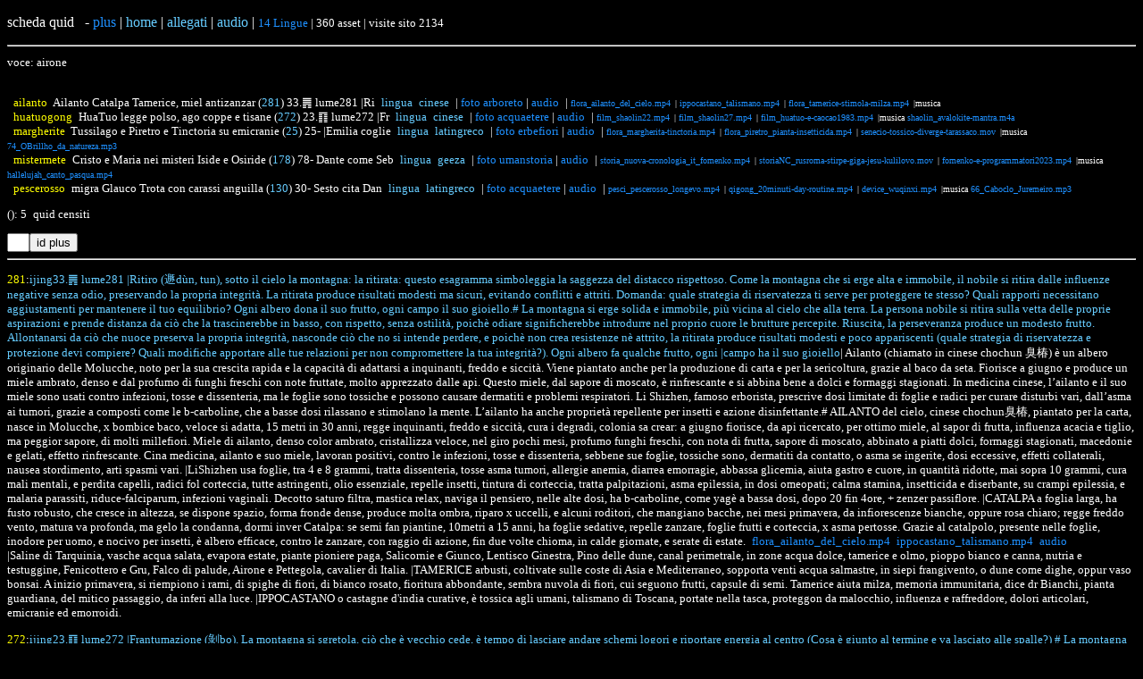

--- FILE ---
content_type: text/html; charset=utf-8
request_url: https://agrobuti.it/quidasset.php?parola=airone
body_size: 34880
content:
<!DOCTYPE html>
<html>
<!--meta content="text/html; charset=UTF-8" http-equiv="content-type"-->

<head><meta http-equiv="Content-Type" content="text/html; charset=euc-kr"><style>
a:link {
  color: DodgerBlue;
  background-color: transparent;
  text-decoration: none;}
a:visited {
  color: green;
  background-color: transparent;
  text-decoration: none;}
a:hover {
  color: DodgerBlue;
  background-color: transparent;
  text-decoration: underline;}
a:active {
  color: DodgerBlue;
  background-color: transparent;
  text-decoration: underline;}
</style></head>

<body style="background-color:black;"><font face='Verdana' style="color:white;">

<p id='top'>scheda quid&ensp; - <a href='#giu'>plus</a> | <a href='../index.html'><font color='#66ccff'>home</font></a> | <a href='../testi.php'><font color='#66ccff'>allegati</font></a> | <a href='../agrobuti-mp3.php'><font color='#66ccff'>audio</font></a> |
<a href='../gruppi.php#lingue'><font size='2'> 14 Lingue</a>  | 360 asset | visite sito 2134<hr>voce: airone<p><font style='color:#ffffff;' size=-1><br>&ensp;<font color=#ffff00>ailanto</font>&ensp;<font color=#ffffff>Ailanto Catalpa Tamerice, miel antizanzar (<a href='quid.php?idcalenda=281'><font color='#66ccff'>281</font></a>) <a href='#281'><font color='#ffffff'>33.䷠ lume281 |Ri</font></a>&ensp;<a href='../gruppi.php#lingue'><font size=-1 color='#66ccff'>lingua&ensp;cinese</font></a>&ensp;| <a href='../foto.php?gruppofoto=arboreto'>foto arboreto</a> | <a target='ab' href='../audio/audios/flora_catalpa-dei-sigari.mp3'>audio</a>&ensp;| <font size=-2><a href='./foto/arboreto/flora_ailanto_del_cielo.mp4'>flora_ailanto_del_cielo.mp4</a>&ensp;| <a href='./foto/arboreto/ippocastano_talismano.mp4'>ippocastano_talismano.mp4</a>&ensp;| <a href='./foto/arboreto/flora_tamerice-stimola-milza.mp4'>flora_tamerice-stimola-milza.mp4</a>&ensp;|musica <a target='ab' href='../audio/'> </a></font></font><br>&ensp;<font color=#ffff00>huatuogong</font>&ensp;<font color=#ffffff>HuaTuo legge polso, ago coppe e tisane (<a href='quid.php?idcalenda=272'><font color='#66ccff'>272</font></a>) <a href='#272'><font color='#ffffff'>23.䷖ lume272 |Fr</font></a>&ensp;<a href='../gruppi.php#lingue'><font size=-1 color='#66ccff'>lingua&ensp;cinese</font></a>&ensp;| <a href='../foto.php?gruppofoto=acquaetere'>foto acquaetere</a> | <a target='ab' href='../audio/audios/libro_agopuntura2_straord_mingmen.m4a'>audio</a>&ensp;| <font size=-2><a href='./foto/acquaetere/film_shaolin22.mp4'>film_shaolin22.mp4</a>&ensp;| <a href='./foto/acquaetere/film_shaolin27.mp4'>film_shaolin27.mp4</a>&ensp;| <a href='./foto/acquaetere/film_huatuo-e-caocao1983.mp4'>film_huatuo-e-caocao1983.mp4</a>&ensp;|musica <a target='ab' href='../audio/shaolin_avalokite-mantra.m4a'> shaolin_avalokite-mantra.m4a</a></font></font><br>&ensp;<font color=#ffff00>margherite</font>&ensp;<font color=#ffffff>Tussilago e Piretro e Tinctoria su emicranie (<a href='quid.php?idcalenda=25'><font color='#66ccff'>25</font></a>) <a href='#25'><font color='#ffffff'>25- |Emilia coglie</font></a>&ensp;<a href='../gruppi.php#lingue'><font size=-1 color='#66ccff'>lingua&ensp;latingreco</font></a>&ensp;| <a href='../foto.php?gruppofoto=erbefiori'>foto erbefiori</a> | <a target='ab' href='../audio/audios/quid_margherite-piretro-capolini.m4a'>audio</a>&ensp;| <font size=-2><a href='./foto/erbefiori/flora_margherita-tinctoria.mp4'>flora_margherita-tinctoria.mp4</a>&ensp;| <a href='./foto/erbefiori/flora_piretro_pianta-insetticida.mp4'>flora_piretro_pianta-insetticida.mp4</a>&ensp;| <a href='./foto/erbefiori/senecio-tossico-diverge-tarassaco.mov'>senecio-tossico-diverge-tarassaco.mov</a>&ensp;|musica <a target='ab' href='../audio/74_OBrillho_da_natureza.mp3'> 74_OBrillho_da_natureza.mp3</a></font></font><br>&ensp;<font color=#ffff00>mistermete</font>&ensp;<font color=#ffffff>Cristo e Maria nei misteri Iside e Osiride (<a href='quid.php?idcalenda=178'><font color='#66ccff'>178</font></a>) <a href='#178'><font color='#ffffff'>78- Dante come Seb</font></a>&ensp;<a href='../gruppi.php#lingue'><font size=-1 color='#66ccff'>lingua&ensp;geeza</font></a>&ensp;| <a href='../foto.php?gruppofoto=umanstoria'>foto umanstoria</a> | <a target='ab' href='../audio/audios/libro_asclepio_ermete-trismegisto.m4a'>audio</a>&ensp;| <font size=-2><a href='./foto/umanstoria/storia_nuova-cronologia_it_fomenko.mp4'>storia_nuova-cronologia_it_fomenko.mp4</a>&ensp;| <a href='./foto/umanstoria/storiaNC_rusroma-stirpe-giga-jesu-kulilovo.mov'>storiaNC_rusroma-stirpe-giga-jesu-kulilovo.mov</a>&ensp;| <a href='./foto/umanstoria/fomenko-e-programmatori2023.mp4'>fomenko-e-programmatori2023.mp4</a>&ensp;|musica <a target='ab' href='../audio/hallelujah_canto_pasqua.mp4'> hallelujah_canto_pasqua.mp4</a></font></font><br>&ensp;<font color=#ffff00>pescerosso</font>&ensp;<font color=#ffffff>migra Glauco Trota con carassi anguilla (<a href='quid.php?idcalenda=130'><font color='#66ccff'>130</font></a>) <a href='#130'><font color='#ffffff'>30- Sesto cita Dan</font></a>&ensp;<a href='../gruppi.php#lingue'><font size=-1 color='#66ccff'>lingua&ensp;latingreco</font></a>&ensp;| <a href='../foto.php?gruppofoto=acquaetere'>foto acquaetere</a> | <a target='ab' href='../audio/audios/libro_camminoanima_simiao.m4a'>audio</a>&ensp;| <font size=-2><a href='./foto/acquaetere/pesci_pescerosso_longevo.mp4'>pesci_pescerosso_longevo.mp4</a>&ensp;| <a href='./foto/acquaetere/qigong_20minuti-day-routine.mp4'>qigong_20minuti-day-routine.mp4</a>&ensp;| <a href='./foto/acquaetere/device_wuqinxi.mp4'>device_wuqinxi.mp4</a>&ensp;|musica <a target='ab' href='../audio/66_Caboclo_Juremeiro.mp3'> 66_Caboclo_Juremeiro.mp3</a></font></font><p>(<b></b>): 5&ensp;quid censiti<form action='tera/note.php' method='post'><input type='text' name='pianta' size='1'><input type='submit' value='id plus'></form></font><hr><p><a name=281 href='quid.php?idcalenda=281'><font color='#ffff00'>281</font></a>:<a href='quid.php?idcalenda=281#esagra'><font color='#66ccff'>ijing33.䷠ lume281 |Ritiro (遯dùn, tun), sotto il cielo la  montagna: la ritirata: questo esagramma simboleggia la saggezza del distacco rispettoso. Come la montagna che si erge alta e immobile, il nobile si ritira dalle influenze negative senza odio, preservando la propria integrità. La ritirata produce risultati modesti ma sicuri, evitando conflitti e attriti. Domanda: quale strategia di riservatezza ti serve per proteggere te stesso? Quali rapporti necessitano aggiustamenti per mantenere il tuo equilibrio? Ogni albero dona il suo frutto, ogni campo il suo gioiello.# La montagna si erge solida e immobile, più vicina al cielo che alla terra. La persona nobile si ritira sulla vetta delle proprie aspirazioni e prende distanza da ciò che la trascinerebbe in basso, con rispetto, senza ostilità, poichè odiare significherebbe introdurre nel proprio cuore le brutture percepite. Riuscita, la perseveranza produce un modesto frutto. Allontanarsi da ciò che nuoce preserva la propria integrità, nasconde ciò che no si intende perdere, e poichè non crea resistenze nè attrito, la ritirata produce risultati modesti e poco appariscenti (quale strategia di riservatezza e protezione devi compiere? Quali modifiche apportare alle tue relazioni per non compromettere la tua integrità?).  Ogni albero fa qualche frutto, ogni |campo ha il suo gioiello</font></a>| Ailanto (chiamato in cinese chochun 臭椿) è un albero originario delle Molucche, noto per la sua crescita rapida e la capacità di adattarsi a inquinanti, freddo e siccità. Viene piantato anche per la produzione di carta e per la sericoltura, grazie al baco da seta. Fiorisce a giugno e produce un miele ambrato, denso e dal profumo di funghi freschi con note fruttate, molto apprezzato dalle api. Questo miele, dal sapore di moscato, è rinfrescante e si abbina bene a dolci e formaggi stagionati. In medicina cinese, l’ailanto e il suo miele sono usati contro infezioni, tosse e dissenteria, ma le foglie sono tossiche e possono causare dermatiti e problemi respiratori. Li Shizhen, famoso erborista, prescrive dosi limitate di foglie e radici per curare disturbi vari, dall’asma ai tumori, grazie a composti come le b-carboline, che a basse dosi rilassano e stimolano la mente. L’ailanto ha anche proprietà repellente per insetti e azione disinfettante.# AILANTO del cielo, cinese chochun臭椿, piantato per la carta, nasce in Molucche, x bombice baco, veloce si adatta, 15 metri in 30 anni, regge inquinanti, freddo e siccità, cura i degradi, colonia sa crear: a giugno fiorisce, da api ricercato, per ottimo miele, al sapor di frutta, influenza acacia e tiglio, ma peggior sapore, di molti millefiori. Miele di ailanto, denso color ambrato, cristallizza veloce, nel giro pochi mesi, profumo funghi freschi, con nota di frutta, sapore di moscato, abbinato a piatti dolci, formaggi stagionati, macedonie e gelati, effetto rinfrescante. Cina medicina, ailanto e suo miele, lavoran positivi, contro le infezioni, tosse e dissenteria, sebbene sue foglie, tossiche sono, dermatiti da contatto, o asma se ingerite, dosi eccessive, effetti collaterali, nausea stordimento, arti spasmi vari. |LiShizhen usa foglie, tra 4 e 8 grammi, tratta dissenteria, tosse asma tumori, allergie anemia, diarrea emorragie, abbassa glicemia, aiuta gastro e cuore, in quantità ridotte, mai sopra 10 grammi, cura mali mentali, e perdita capelli, radici fol corteccia, tutte astringenti, olio essenziale, repelle insetti, tintura di corteccia, tratta palpitazioni, asma epilessia, in dosi omeopati; calma stamina, insetticida e diserbante, su crampi epilessia, e malaria parassiti, riduce-falciparum, infezioni vaginali. Decotto saturo filtra, mastica relax, naviga il pensiero, nelle alte dosi, ha b-carboline, come yagè a bassa dosi, dopo 20 fin 4ore, + zenzer passiflore. |CATALPA a foglia larga, ha fusto robusto, che cresce in altezza, se dispone spazio, forma fronde dense, produce molta ombra, riparo x uccelli, e alcuni roditori, che mangiano bacche, nei mesi primavera, da infiorescenze bianche, oppure rosa chiaro; regge freddo vento, matura va profonda, ma gelo la condanna, dormi inver Catalpa: se semi fan piantine, 10metri a 15 anni, ha foglie sedative, repelle zanzare, foglie frutti e corteccia, x asma pertosse. Grazie al catalpolo, presente nelle foglie, inodore per uomo, e nocivo per insetti, è albero efficace, contro le zanzare, con raggio di azione, fin due volte chioma, in calde giornate, e serate di estate.&ensp;<a href='./foto/arboreto/flora_ailanto_del_cielo.mp4'>flora_ailanto_del_cielo.mp4</a>&ensp;<a href='./foto/arboreto/ippocastano_talismano.mp4'>ippocastano_talismano.mp4</a>&ensp;<a target='ab' href='../audio/'>audio</a><br id=quidf281>|Saline di Tarquinia, vasche acqua salata, evapora estate, piante pioniere paga, Salicornie e Giunco, Lentisco Ginestra, Pino delle dune, canal perimetrale, in zone acqua dolce, tamerice e olmo, pioppo bianco e canna, nutria e testuggine, Fenicottero e Gru, Falco di palude, Airone e Pettegola, cavalier di Italia. |TAMERICE arbusti, coltivate sulle coste di Asia e Mediterraneo, sopporta venti acqua salmastre, in siepi frangivento, o dune come dighe, oppur vaso bonsai. A inizio primavera, si riempiono i rami, di spighe di fiori, di bianco rosato, fioritura abbondante, sembra nuvola di fiori, cui seguono frutti, capsule di semi. Tamerice aiuta milza, memoria immunitaria, dice dr Bianchi, pianta guardiana, del mitico passaggio, da inferi alla luce. |IPPOCASTANO o castagne d'india curative, è tossica agli umani, talismano di Toscana, portate nella tasca, proteggon da malocchio, influenza e raffreddore, dolori articolari, emicranie ed emorroidi.<p><a name=272 href='quid.php?idcalenda=272'><font color='#ffff00'>272</font></a>:<a href='quid.php?idcalenda=272#esagra'><font color='#66ccff'>ijing23.䷖ lume272 |Frantumazione (剝bo), La montagna si sgretola, ciò che è vecchio cede, è tempo di lasciare andare schemi logori e riportare energia al centro (Cosa è giunto al termine e va lasciato alle spalle?) # La montagna sopra la terra: l'erosione: sotto le vette generose, sorgono tranquille dimore. La decadenza consuma senza sosta la montagna, trascinando a valle il suolo fertile che permette alla vita di svilupparsi e prosperare. Tutto ciò è grande (potere, traguardi, costruzione del proprio Sè, proprio progetto o identità) è destinato a erodersi lasciando dietro di sè un mondo interiore più ricco e una quieta dimora spirituale.  Necessità di lasciare andare, non è propizio seguire alcuna direzione. Finchè tutto ciò che è vetusto non verrà sostituito da nuove strade, continuerai a riproporre vecchi schemi ; dunque evita di immaginare e pianificare il futuro in questa fase. Riporta l'energia al centro e onora il processo di trasformazione. (Che cosa si è logorato? cosa si muove sotto la superficie? esiste un modo meno doloroso per lasciarsi il passato alle spalle?) è un gran medico chi conosce il suo male.</font></a>| Hua Tuo medico cinese del 500, maestro di pulsologia, agopuntura e fitoterapia, perfezionò tisane e anestesia a base di canapa (ma-fei-san); fu pioniere di qigong terapeutico, elaborando il Wu Qin Xi, ginnastica dei cinque animali (tigre, cervo, orso, scimmia, gru) per armonizzare Qi e sangue. Curò il generale Cao Cao e altri nobili, attraverso la coppettazione che riequilibra qi e sangue, ma preferì libertà alla corte, morendo martire. La sua medicina unisce movimento, respiro e natura.# |Orda pezzata gente, soffre stasi sangue, rigide articolazio, per troppe piogge, così general Yen Fei, alla dinastia Song, tempra corpo soldati, e di monaci shaolin, con 8 movimenti, e lavoro nell'orto; dinastia Qing Manciuria, 644 al potere, contro Ming sud, ribelli generali, rivolte contadine, penetra oppio, portato da inglesi, a rovesciare mondo: 2 guerre contro impero, di China Tartaria, chiude 911, con Cina disfatta, immunità produce, repubblican governo, rinasce medicina, da erbari raccolte: singoli e gruppi, tracciano storia, di peste e varicella, vaiolo e morbillo, invasori stranieri, Qing fanno leggi, 822 tutta Cina, uso agopuntura, e oppio medicina, tassonomia rimedi, fà ogni governo, accademie e ospedali, viaggi e ricerche, tra popoli tribali. |HUA TUO 华佗 rifiuta impiego, ma studia tutte branche, di medicin trovato, miscela canapa e vino, analgesico divino, Ma-fei-san spongia, di chirurgo antico: opera intestino, di Cao Cao gran generale, che soffre emicrania, e capogiri varie, adotta agopuntura, e a corte è trattenuto, a curare cortigiani, prigione di lusso. Chiede 1 licenza, x malattia di moglie, ritorna si rifugia, su Henan montagne, rifiuta tornare, coi messi imperiali, Cao Cao lo rivuole, in drappello soldati: portato a palazzo, gettato in prigione, torturato eppure, rifiuta il lavoro, preferisce taglio testa, dopo sua morte, a 1 figlio di Cao Cao, ritorna male forte. Cao Cao senza conforto, perde suo figlio, vaga in palazzo, gridando disperato, di aver ucciso il solo, capace a curarlo, Hua Tuo ebbe fama, di vincere ogni danno. Hua Tuo estraeva dardi, virote da piaghe, a febbri mal di testa, sudorife e lassativo, su identici sintomi, due erbe diverse, una ad influenza, altra interna febbre. HuaTuo in ostetricia, osserva donna polso, incinta di gemelli, diagnostica 1 morto, la donna con dolori, atroce soffriva, le dà ma-fei-san, agopuntura amica: arresta emorragia, allevia suoi dolori, donna stabilizza, su punti vertebrali. Hua Tuo incentiva cure, usando movimento, ginnastica sviluppa, salute conservare, Qi Gong per curare, e spirito elevare. |WuQinXi 五禽戏 sviluppa, ginnastica rituale, di cinque animali, Tigre 虎hu e Cervo 鹿lu, Orso 熊xiung e Scimmia 猿yuan, poi Cicogna uccello 鸟niao, respira ponte gazze, ad aprir canali. Trae spunto da pitture, rupestri Kalahari, imita animali, e scene di caccia, danza di Giraffa, numtchai di Zutwasi, o wuqinxi Huatuo, surriscalda num, attiva kia chan zen, prepara al Fiore d'Oro. Ge Hong prosegue strada, cura articolazioni, rallenta invecchiamento, Tigre rafforza Qi, di arti superiori, Orso ai, muscoli dorsali, Cervo irrora sangue, a cervello e collo, Scimmia rafforza Qi, di arti inferiori, mentre imitare Gru, rafforza gazza respirazioni. Fuoco imperiale, e Fuoco ministro, primo del Cuore, il ministro par Rene, acqua nutre rene, mentre spegne fuoco, due coppie a governare, flusso Refrigerante, e flusso Tonificante. |COPPETTAZIONE di HuaTuo, posiziona le coppette, su punti mirati, a generare una pressione, che attraverso aspirazione, estrae aria dal corpo, da canali muscoli e ossa, e organi interni, mentre emana calore, a lenir dolori articolari, collega e scollega meridiani, regola caldo e freddo, drena liquidi e sangue, rafforza immunità aiuta qi-sangue a circolare. |Raschiatura della pelle, con giada o corno bue, stimola meridiani, e fan ciircolare sangue, curan dolore muscolare, ipertensione e raffreddore. Hua Tuo disse che QIGONG 气功, non sviluppa malattia, qi con sangue scorre bene, Pang Ming apprende sua lezione, la percepisce con Laqi, coscienza afferra questa essenza, a recuperare armonia, con movimenti del qigong, apertura e chiusura, raccolta e dispersione, fuori e dentro informazione, a mutare disfunzione, in uno stato di salute. |QiGong rafforza bene, tutti i meridiani, come agopuntura, massaggio e tisane, erbe riscaldanti, e refrigeranti blu, trattate nei Bencao. Polmoni-bianco 白 bai, oltre a esercizio, corpo fa leggero, combatte malattie, riscopri appetito con rapa e latte riso. Reni-nero 黑 hei, con soya e funghi mor. Cuore-rosso 赤 chi, vino e pomodori. Fegato-verde aiuta, con cicoria amara. Milza-giallo 黄 huang, con mais e uova. Pang Ming sostiene pratica, a stabilizzare la coscienza, qi abbondante e fluido, cuore sereno e vuoto, il qi segue questo stato, per diventare equilibrato, Zhi è saggezza e volontà, Neng è abilità nel mondo, e in relazioni sociali, così scambia suo qi interno, con quello esterno di natura, in ciclo continuo. Qi indica molte cose, secondo contesto cui è inserito, qi cosmico è coscienza, altro si libera da terra, la pervade col suo Shen, poi sta nel corpo umano, vien dal Jing originario: qi del grano è detto cibo, qi di aria si respira, nutritivo o protettivo, ancestrale e altro ancora, Dantian luogo è batteria, campo del cinabro mercurio, liquido usata a serbare, elettricità senza fili, Shen Qi e Jing i tre tesori, del Chitai e di Tartaria, jing è il qi più denso, Qi è il più rarefatto, Shen è il più sottile, e corrisponde alla coscienza. Parmenide e Lao Zhi, maestri di qigong, sostenevano essenza, priva di forma e aspetto, impossibile vedere, Etere Dao e Hunyuanqi, dove Hun è reagire/formare, yuanqi è qi primordiale: ogni sostanza è prodotta, da mutazione più sostanze, processo di Hunhua, forma entelechia del seme, ogni cosa ha proprio Hunyuan qi, comprende forma e informazioni, nate Hunyuan primordiale, informe e indivisibile, etere di Aristotele, si trova ovunque ed è fonte, di tutte cose esistenti, dagli astri alle montagne, acqua fauna flora e atomi. Seconda esistenza di Hunyuan qi, è visibile forma fisica,energia e info proprie, condensa qi invisibile, Hunyuan qi umano è superiore, poichè guidato da coscienza, nel cervello è definito, Yiyuanti volontà e intenzione. Hunyuan qi primordiale, si manifesta in tre modi, come forma corpo materiale, in tutte cellule del corpo, organi interni e cervello, il suo centro è Dantian basso; organi interni han loro Hunyuanqi, che si trasforma in ormoni, e influenza la coscienza, suo centro è il palazzo Hunyuan, dietro stomaco incontro. Hunyanqi secondo modo, è coscienza raffinata, Yiyuan cosciente che, circola canali nervosi, esso riflette e ha memoria, capacità ricerca e intenzione, permea e regola tutti i processi, e viene detto coscienza. Zhuang Zi scriveva: uomini antichi sapevano, respirare dai talloni, condurre in alto e basso il soffio, per accedere allo spirito, come vuol |Zhineng Qigong, tra i molti stili e scuole, taoista e confuciana, buddhista e marziale, pitagorica e medica, ogniuna inizia dal Dantien, un palmo sotto ombelico, baricentro movimento, seduti in piedi o sdraiati, osserva tuo respiro, lento profondo dolce, uniforme pranayama: durante inspirazione, addome si solleva, inspira naso espira, osserva con fiducia, tua mente si riflette, nella tua postura, il pesante scende a terra, attraverso pianta piedi, mezzora ogni mattina, appena alzato letto, ruota mani e braccia, avanti o dietro petto. Qigong accresce capacità, a cogliere e condensare, disperdere e dissolvere, i vari livelli di hunyan qi, con 7 movimenti, di apertura e chiusura, materia-etere interazione, che si apre verso esterno, e chiude verso interno; raccolta e dispersione, qi incrementa in densità, a un certo livello si trasforma, in forma fisica materia, poi un movimento dispersione, decresce densità del qi, che a un certo livello, materia evapora in qi sottile; qi esce oppure entra, dalla materia verso esterno, seguendo i movimenti, di apertura e dispersione, quando entra segue i movimenti, di chiusura e raccolta, da esterno verso interno, e quando etere condensa, sua informazione cambia, e giungendo a massa critica, cambia struttura. Apertura-chiusura, è movimento fondamentale, raccolta e dispersione, avvengono al contempo, mentre si apre e si chiude, dispersione in apertura, raccolta in chiusura. Hunyuan qi può penetrare, tutti livelli bassi o alti, la mente umana fa lo stesso, secondo categorie intelletto, maggior densità e volume, reca più forte campo attorno, e sa dissolversi a Hunyuan Dao, senza confini ne tempo, nel potenziale primo campo, di dati e abilità, ordinarie o straordinarie, di una sostanza che si espande, in ogni dato momento. Spazio vuoto è Hunyuan-qi, contiene e permea tutte cose, immagazzina pure i dati, di tutto quanto esiste in esso, tiene propria volontà, iniziativa detta Dao, è una forma di mente, ovvero qi assai sottile, che comanda attività vitali, e le differenza del creato, integra esperienze sensoriali, pensiero e relazione, tra individuo e comunità, famiglia e vita quotidiana. Coscienza è detta Yishi, specchio di dati interni-esterni, è come un grande specchio, che assorbe dati e li elabora, li riflette all'infinito, risiede nel palazzo Shenji, zona ghiandola pineale, e bilancia gli ormonali, in ogni cellula del corpo, viaggia espande la sostanza, che quan diviene Sè, ha presenza istantanea, e in questo stato viaggia, ovunque o in una parte, in tutto il corpo e intorno ad esso, ovunque arriva come un onda.&ensp;<a href='./foto/acquaetere/film_shaolin22.mp4'>film_shaolin22.mp4</a>&ensp;<a href='./foto/acquaetere/film_shaolin27.mp4'>film_shaolin27.mp4</a>&ensp;<a target='ab' href='../audio/'>audio</a><br id=quidf272>Audio agopuntura2_muccioli: concetto di Qi e teoria Zang Fu degli organi e visceri. Qi come radice dell'esistenza umana, capace di condensarsi in materia e manifestarsi in cinque sostanze vitali: Jing (essenza), Shen (spirito), sangue, liquidi organici e  Qi, enfatizzando le cinque azioni fondamentali del Qi: attivazione, riscaldamento, ritenzione, difesa e trasformazione. La trattazione introduce le due fonti del Qi, il Cielo Anteriore (ereditato alla nascita) e il Cielo Posteriore (acquisito tramite respiro e cibo), e analizza il ruolo cruciale del Mingmen (Porta della Vita), il fuoco ministeriale originale che precede tutti gli organi e funge da fulcro per lo Yuan Qi (Qi Originale). Infine l'Audio si sofferma sui Visceri Straordinari (tra cui cervello, midollo, ossa e utero), strutture uniche che accumulano l'essenza vitale (Jing) e sono essenziali per i processi alchemici di trasformazione del Jing in Shen, delineando come tutti questi elementi interagiscano per sostenere la vita e il destino di un individuo. Tecniche qigong: Ba Duan Jin (otto pezzi di broccato), Qi Gong quotidiano, esercizi per regolare i tre dantian e i focolari. Alimentazione e tisane secondo i cinque colori/organi. Uso delle coppette per drenare, raschiature con giada o corni, punti di agopuntura per arrestare emorragie o alleviare dolori. Obiettivo: equilibrio tra Qi, sangue e coscienza.# |Daruma Ba Duan Jin, OTTO PEZZI di |BROCCATO, serie classica qigong, otto figure senza sforzo, ogni giorno 20 minuti, con attiva immaginazione, energia è purificata, condotta a cerebrospinale, per rilassar la mente, e trovar serenità. Cielo sostieni con tue mani, a regolar tre focolari, punta lingua sul palato, come ponte gazze, dritto e fermo occhi socchiusi, |Shen concentra dantien alto, ovvero terzo occhio, mentre qi affluisce in basso, a dantian di ombelico, inspira e alza braccia e piedi, con Laogong rivolto al cielo, senti flusso nelle palme, espira e torna a terra, ripeti cinque o 24, visualizza e ricorda, dantian medio è in mezzo ai seni, VC17 shanzhong, al centro del petto. Dopo pratica costante, diventan tre dantian, pianerottoli del Qi, che sale e scende corpo, i tre chakra sapranno, esser vasi comunicanti, come spola di un telaio, riequilibra il contenuto, dei tre focolari, lungo la linea retta, quando sali a punte piedi, poi scendi e rilassa, contratture della schiena, vedi questo e aiuti il Qi. Mille danari, è altro esercizio, fai respiro in alto, e immagina sequenza, da arpa a semi e frutti, fior germogli e olla, piedi attrezzi a terra, ripeti viceversa. Gambe un poco divaricate, guarda avanti a te, felice rilassato, immagina calamite, sopra palmi mano, 20 centimetri sul petto, espira e allontana, inspira e avvicina, senza mai toccarsi, qi fluisce in canali, coscienza lenta segue, sequenza interiorizza, ascolta tuo respiro, raccoglie chiara mente.<p><a name=25 href='quid.php?idcalenda=25'><font color='#ffff00'>25</font></a>:<a href='quid.php?idcalenda=25#esagra'><font color='#66ccff'>lume025- |Emilia coglie un mazzo di fiori meditando sul mistero della crescita del seme che germoglia da solo (Mc 4): un uomo semina un seme e, senza sapere come, il seme cresce da solo: La crescita spirituale è misteriosa e affidata alla volontà divina, spesso al di là della comprensione umana. Il Regno dei Cieli è come un tesoro nascosto che vale più di tutto, o come una perla preziosa che merita di essere acquistata con ogni sacrificio, e chi lo scopre è pronto a rinunciare a tutto per ottenerlo (Mt 13). Un uomo che vuole costruire una torre deve calcolare il costo in anticipo per evitare di non finirla (Lc 14). Oracolo: preparazione e saggezza sono necessarie per seguire Xristos, non si può intraprendere una via spirituale o un progetto, senza considerare il prezzo che essa comporta. |Peccato confessato è mezzo perdonato</font></a>| Margherita di Parigi, Anthemis tinctoria, cresce in prati secchi, tra sabbia e calcare, sopportando freddi estremi fino a -30°C. Fiorisce giugno-agosto, capolini gialli dorati, foglie sottili e frastagliate; biennale o rara in isole. Usata dai tintori in Europa, India e America, per tingere lane, tappeti e stoffe. In medicina popolare ha proprietà calmanti, antinfiammatorie, diaforetiche, digestive e emostatiche; decotti e infusi curano raffreddori, dermatiti, gastralgia, emorroidi, utero sanguinante, flatulenze, spasmolitico e ferite. Radici e polveri aumentano vigore e virilità. Senecio vulgaris, resistente fino a -50°C, produce centomila semi; tossico per uomo e animali, vulneraria, usata in forma controllata. Senecio cineraria o Cineraria marittima, sempreverde, fiorisce luglio-agosto; foglie cenere e fiori dorati; succo e infusi curano tosse, diarrea, dolori mestruali, punture e ristabiliscono ciclo. Tussilago farfara, con rizoma strisciante e fiori gialli simili a margherite, tradizionalmente cura tosse; foglie squamose riducono sintomi respiratori. Tanaceto vulgare, perenne, profumato, cresce su sentieri e siepi; strofinate foglie respingono pulci e insetti, usato anche in cucina. Tanaceto balsamita, foglie amarognole in insalata, calma emicranie; i fiori secchi sono repellente naturale contro formiche, mosche e parassiti, simile al piretro.# MARGHERITA di Parigi, è |Anthemis-tinctoria, camomilla dei tintori, che ama prati secchi, presso case e strade, sopporta duri freddi, fino -30 come anche il Senecio, cresce pur su sabbia, assieme a ginestre, e altre leguminose; apre sue corolle, da giugno verso il sole, a massimo rigoglio, fragile presunta, rustica resiste, capolino dorato, diverge da margherite, suo disco centrale, fiorisce giugno agosto, frutto quadrilate, matura fine estate. Cresce sui calcarei, in isole è rara, spesso biennale, sale 60 centime, ha foglie sottili, frastagliate in segmenti, con peli a forma nastro, e leggero profumo: sboccia a primavera, giallo brillante, qualche specie bianca, luteolina e apigenina, reca tinta gialla, usata in nord America, India e Turchia, a tingere lane, di tappeti fatti a mano, buftalmo di Abruzzo, la usano a Scanno, tintori di Caserta, estraggono pigmento, capolini macerati, per mezza giornata, poi fatti bollire, almeno per un ora, liquido filtrato, viene immersa lana, celebra ricordo, francobolli Francia. In medicina popolare, ha calmanti proprietà, antinfiammatorie, antimalarica e astringente, diuretica antielmintica, diaforetica e coleretica, schiarisce capelli, olio essenziale creme, da cui nome camomilla, kupavka zafferano, occhio di lupo, e occhio di bue. Decotti raffreddori, e varie dermatite, gastralgia e utero sangue, erba secca infusione, in brodo 2 ore, bevine un cucchiaio, 4 volte a dì; esterna insetticida, controllo emorragia, e in oncologia, bevon succo erbe, a piccole dosi, tre volte al giorno. Fiori per pozioni, diaforeti e stimolanti, essiccati e macerati, a infusi digestione, calmano emicrania, rossori e infiammazioni, di occhi e di pelle: se cura ferite, spasmolitico effetto, clisteri da infusione, usano slavi, contro flatulenze, impacchi a dolo denti. Polvere radice, fanno + virile, contrasta epilessia, in Caucaso e Ucraina, Moldavia e tutta Russia, infuso radice secca, dose 1 cucchiaino, trita e in acqua versa, infonde 3 ore, poi filtra e ber 3 volte, durante giornata. SENECIO vulgaris, tossica per tutti, specie se nel fieno, dose letale per uomo, oppure ovini e bovini, cavalli maiali e galline, varia se cronica o acuta, specie nei cavalli, tra i 300 e 500 g, o 3g in 50 giorni. Nancy madre Lincoln ne morì, per sindrome veno occlusiva, e alcaloidi epatotossici. Pianta resiste a escursioni, pure meno 50 gradi, e produce centomila semi, chi ne mangia sono uccelli, erba di tortora o cardellina, detta solliccio invadente, seminata dal vento, come borsapastore o rosolacci, in campi grano o fragole bosco, oppur tra le ginestre, senecione è vulneraria, forma un ciuffo di capelli, da cui il nome senex, testa anziana vedi. |Senecio-CINERARIA, o Cinerar maritima, Jacobea erba-Giacomo, Airone maggiore, erba sempreverde, fiorisce 25 luglio, e 1 metro cresce; foglie color cenere, fiori gial-dorati, capolini in agosto, usa succo foglie, pianta inter fiorita, prima dei capolini, cura tosse spinta, indigestion diarrea, emorroidi nervosismo, dolori mestruali, ristabilisce ciclo, punture mal-montagna, evitando dosi alte, foglie grasse incise, Piretro somigliante. |TUSSILAGO farfara, fior gialle margherite, rizoma strisciante, profondo ma fragile, lungo 2 metri, steli aerei son bianchi, ha foglie squamose, + rade verso apici: se aspetto cespitoso, colore rossiccio, Tussilago deriva, da uso di pianta, di toglier la tosse, farfarum vuol dire, portator di farina, che sembra ricoprire. |TANACETO vulgare, profumato fior estate, su sentieri e siepi, assolati o mezzombra, perenne spontanea, propaga intorno spazi, strofina contro pulci, pelo cani e gatti. Tanaceto Balsamita, anche perenne, foglie tener verde, per tutto inverno, fogliolina in insalata, appena amarognola, contrasta emicrania, e profuma calma. Tanaceto su scaffali, buono repellente, contro le formiche, mosche e pulci stende, cresce dappertutto, odore suo esibisce, ha immortale fiore, da secco non vizzisce. Tanaceto insetticida, cugina del piretro, metti presso ortaggi, sua polvere di fiore, chiamato Crisantemo, amico insetticida.&ensp;<a href='./foto/erbefiori/flora_margherita-tinctoria.mp4'>flora_margherita-tinctoria.mp4</a>&ensp;<a href='./foto/erbefiori/flora_piretro_pianta-insetticida.mp4'>flora_piretro_pianta-insetticida.mp4</a>&ensp;<a target='ab' href='../audio/'>audio</a><br id=quidf25>||PIRETRO margherita, è crisantemum cinerario, perenne grossa Margherita, con fusto solcato, foglie lobate vellutate, che macerate in vino, calman spasmi intestino. Suo Capolino arancione, petali bianchi superiore, e giallo-purpureo inferiore, spontaneo zon calcaree, coltivato molto in Kenya, è detto Piretro di |Dalmazia, o tanaceto cinerfolium: raccogli |CAPOLINI, in mesi giugno-luglio, avan completa fioritura, fai essiccare in ombra, recan polvere gialloverde, un vermifugo veterinario, in dosi ben prescritte. Suo uso tradizionale, è insetticida eccellente, poichè ha pietrina, tossica ai sangue freddo, vermi cimici e pidocchi, mosche e zanzare, in Italia usato fin 70, quan chemio-industria propose, piretroidi sintetici; sua molecola attiva, su ampio spettro insetti, agisce su nervi insetti, di adulte e larvali, anche zanzara tigre, a mezzo fumigazioni, o macerato con ortica, ma innocua su umani, poichè decade assai veloce, mentre i chemio piretroidi, hanno azione somigliante, ma effetto tossico più lungo, anche su umani ed animali. Senecio e Piretro margherite, hanno simile tossicità, meglio estirparli a mano, senza diserbanti, a evitarne diffusione, nei terreni affienamento.<p><a name=178 href='quid.php?idcalenda=178'><font color='#ffff00'>178</font></a>:<a href='quid.php?idcalenda=178#esagra'><font color='#66ccff'>lume178- Dante come Seba, usa poema a fare un viaggio ultraterreno, specchio del cammino interiore dell'anima smarrita. L'Inferno è un abisso nato dalla caduta di Lucifero, dove i dannati sono puniti secondo colpa e intenzione. Le tre fiere mostrano il dramma umano tra vizi e aspirazioni. La selva oscura è lo smarrimento, ma anche la soglia della rinascita. Beatrice chiama Dante al desiderio autentico, Virgilio è la ragione, Bernardo la mistica visione. Il poema è una mappa del viaggio iniziatico dell'anima, via di salvezza per l'uomo: quando tutto sembra perduto, segui chi accende una luce nel buio. Il desiderio vero è la chiave che riapre la strada. Lo Spirito divino appare e rimprovera Dante di aver scelto sofferenza e infelicità (beni terreni), rinunciando alla missione: sceglier solo il dolore è atteggiamento vittimista che usa dannazione come alibi. Dante si volge al Pentimento, cantato dagli angeli come atto liturgico di redenzione, il suo pianto è catarsi, dove il cuor si scioglie sotto calore e compassione di Iside: allora Amor si drizza al vero bene, fonte di felicità duratura. La sofferenza muta in luce, libera dai traumi mutati in giustizia libertà e sapienza, fondendo natura umana e divina in unica armonia. Il cammino culmina nell'incontro con Sophia, eterna e ineffabile sovrana creatrice. quando-Dio-non-vuole-i-santi-non-possono. |Disumba ande mokoko, adengano mapoma na manze na esuba ea ngambo</font></a>| Davide è un re-sacerdote, combatte la corruzione e scrive inni poetici nel Salterio, libro di Salmi che narrano la sua vita, le sue lotte contro nemici e traditori, e la sua fiducia in Dio per la vittoria: nel Salmo 88, Davide è tradito dai suoi sudditi, ma trova conforto e forza in Dio. Salmi 17 e 101 esprimono la sua fede nel governo giusto e nella protezione divina. Andronico Xristos sfida la corruzione, arresta i nemici, e crea nuove leggi per ristabilire giustizia, tra cui un decreto di portata storica. Il suo impegno lo porta a scontrarsi con i potenti, ma la sua lotta contro le ingiustizie lo fa crescere come leader. I Salmi sono usati a testimoniare la rinascita dei commerci e la giustizia finale, dove Andronico, pur soffrendo per la morte dei suoi familiari coinvolti nella corruzione, lotta per un regno giusto. La sua ascesa al trono è segnata da battaglie e alleanze, e la sua storia è accompagnata da canti che celebrano la sua vittoria. Kolyada è un ciclo di miti che narrano le gesta di Cristo, riflesse in varie leggende di diversi paesi e provincie del grande impero, così egli appare come personaggio chiave in diverse religioni, abitando storie di divinità egizie (Osiride, Iside e Seth), etrusco/tirreniche (Tago e Kolyada), eccetera, divenendo simbolo di rinascita e di speranza. Infine vengono descritti i rituali e le tradizioni religiose più durature, tra cui il culto di Cristo, la sua morte e resurrezione, la connessione tra divinità egizie e cristiane, in un continuo ciclo di morte e rinascita.# Davide è Re Cristo, e combatte corruzione, scrive inni del |SALTERIO, che narrano sua vita, diario libro Salmi, in poetica fattura. Salmo 88 dice: Samuele unge i re, ma i servi del Signore, insultarono il re, Davide è diffamato, da sudditi tradito, lotta col nemico, stanco e scoraggiato, ringrazia suo Dio, aiuto alla lotta, e fede in vittoria. Salmo 17, è governo secolare, in versi e quartine, inni bulgari amati, mentre Salmo 99, incorona re David, grida gioia al mondo, ai figli dell'uomo, ma è salmo più buio, dolore e reclusione, prima di esecuzione, la fame e la morte, separazione pena, di abiti e corte. Salmo 101, Ascolta mia preghiera! a Te viene mio grido, volgi a nuova era, mie ossa e mio cuore, Isacco mi flagella, mi prende vesti e trono, è dura la battaglia, lascio arco di rame, nel cuore mi ritiro. Dice salmo 17, ti amo Signor, forza e rifugio, ci salvi dai nemici, nostro corno suona, annunzia cherubino, ruggito del cielo, colpisci o proteggi, giustizia ora vedo, ho la tua ricompensa, purezza mani cuore, vedo tua clemenza. Narrano i vangeli, miracol pani e pesci, Andronico astiene, da eccessi alimentari, sobrio alle feste, mal stomaco previene, la sera mangia poco, duran convalescenze, digiuna o tazza vino, diluito al tramonto. Quando va al tempio, siede e ascolta genti, è giudice regnante, corte di giustizia, punisce corruzione, mafie e indulgenze, in tempio-tribunale. Detta nuove regole, ai venditor colombe, cambiavalute detti, combatte i complotti, ma ottiene nemici, che lo chiamano gigante, ciclope occhio accecato, avan crocifissione. |Andronico arresta, oppressione di tasse, punisce ministri, che uccidon commerci, contrasta illegal dazi, Libro Salmi testimonia, il Giudizio finale, rinascita commerci, incarichi assegna, con buoni stipendi, a governator locali, ma lotta corruzione, salmo 13 Davide, quan visita provincie, molti ministri sono, insonni e spaventati, se accettano mazzette, acceca disobbedienti, pur nobili coinvolti, parenti suoi di sangue, senza compassione, fà legge anticorrotti, processa pur lo zio, Isakio usurpatore, Macroduca e Dukas, capi suo partito, subiscon legge dura, ma crescono i nemici. Giustizia possente, su affetti personali, soffre loro morte, esempi lui pretende, navi-merci naufragate, fermino saccheggi, governatori ladri, impicca sul molo, aiutare marinai, diviene legge prima, benessere di Stato. Salterio produce, inni musicali, con arpa muta note, arco eco nostalgie, 150 salmi, parlan di vulcani, di tempestoso mare, e battaglie navali, sul Bosforo porto, incrocio di rotte. Salterio su pareti, in papiri geroglifi, libro morti egizi, narra migrazioni, annuale ad Iperborei. Inario ripetuto, al ritmo passi danza, con devozione cuore, due volte canto s'alza, fin secolo 600, slavo greco e pope, Signore mio rapsode. Salterio poi mutato, da riforme di potere, culto indebolito, da Nikon patriarca, parole son distorte, riflesse in mito Orfeo, che perde la sua donna, nel morso di taranta, purga suo dolore, in veglia di visione. Fomenko cerca rima, tra biografie di Cristo, elenca doppioni, Mida scizio egizio, custode grifon d'oro, imperatore giallo, Leon di Yuda egizio, Kolyada Xristo Klau. Alessio Comneno, astrologi aiuta, con templi sapienza, soldi e onor dispensa, nasce Almagesto, catalogo stellare, poi in libro Alessiade, Anna Comnena scrive: nel regno di mio padre, Alessio Comneno, avvenne invenzione, osservazion del cielo, oroscopi precisi, di alessandrini medi, riportan posizioni, di stelle in vari eventi, nasce il calendario, ovvero il Kalavdai. Sui muri del Cremlino, resiste leggenda, di |Kolyada Cristo, i cui canti son vietati, in tutte le città, di ex Tartaria regno, da decreti del 600, di Romanov clan. Libri Kolyadniki, almanacchi e bibbie, scritti da Esdra, a predire raccolti. Kolyada scese a terra, da vergine nacque, presso un torrente, già insegna alla gente, ma dentro Bisanzio, evita entrare, vi regna nero Toro, che vuole suo trono, sua Madre lo ripara, nel tartaro luogo, qui Horus fa riposo. Santa Cruz Klaus, tradotto in Nikolai, porta doni ai bimbi, Kolyada Xristo Klau, uno dei suoi nomi, Nika Nicea leone, Nikola kolia, rievoca suo nome, in Natale canzone, di bulgari e pomaci, che coltivano mele, e canti di Kolyada. Re magi sui cavalli, cercano il re, aiutati da stella, fin grotta Madre, aprono il petto, fan regali al bimbo, vanno a palazzo, del re basilisco, annunciano nascita, del giovane erede, Re nero si arrabbia, e ordina strage. Manuel Comneno, re nero pelle scura, ha capelli biondi, e i venezian beffardi, lo prendon in giro, negro imperatore, recitan nel circo, Manuele doppiato, a Erode e Nerone, erotico riflesso, in Tiberio Enrico III. Andronico Cristo, esilio pellegrino, erede al trono, porfirogenito nato, da Erode braccato, fugge via da Crono, che vuole ingoiarlo, strage innocenti, sua madre lo nasconde, in grotta con 2 ninfe, capaci a far Kefir, con latte di Capra, Amaltea chiamata, ora capra di Natale, Capricorno in cielo, ricorda allattamento, del bimbo regale. Guardato da Koureti, Crono scopre trucco, inizia persecuzio, si maschera Iesù, rifugia in paese orsi, in versione dei Vangeli: Cristo nato in grotta, nutrito da animali, rifugia nella Rus, di Vladimir e Sudzal, con suo piccolo esercito, fedeli koureti. Re vecchio malato, infine si pente, richiama Maria, torna con tuo figlio, incorona dinastia, giovan re ritorna, accolto dalla folla, nei canti di Kolyada. Cristo è incoronato, su rive del mar Nero, detto acqua Giordano, da Yuda-samovily, da angeli esecutivi, di patriarca slavi. Andronico adulto, concilia con Manuele, poi ascende al trono, legittimo erede, invitato a Czar-grad, capo Angelo mandato, ingaggia battaglia, in fortezza di Charax. Angelo sconfitto, ritorna a Czar-grad, banchieri rivoglion, soldi a lui prestati, x spese militari, ma Angelo su nave, passa con Andronico, e comando riceve: prepara mia strada, mio ingresso in citta, Matteo li descrive, come angeli fedeli, che aiutan suo conto, mentre angeli neri, al soldo Isacco Anglo, dopo usurpazione, lo fan morire a Pasqua. |Clemente alessandro, narra canto morte, Cristo Orfeo pastore, capelli lunghe trecce, Leone di Nicea, Bacco dio di Nisa, Adamo primo uomo, Buddha Krisna e Siva. Ucciso dai nemici, in guerra coi Titani, corpo fatto a pezzi, Isis lo raccoglie, ricompone bara, lo piangono le donne, in vela verso il Nilo: Osiride fu ucciso, da Tifone e Isacco, angel cospiratori, Iside ora vaga, cercando suo marito, sul mare lo trova, presso un Tamerice, rami avvolgon ossa, con bende di lino, pregne di olio mirra, la sindone ora voga, fiume in bara legno, verso terra egizia. Moglie piange corpo, del defunto re, giunge sulle rive, di egizio cimiter, Adone dio morente, risorge con sua voce, dall'albero pilastro, Lui le siede accanto. |Maddalena prega, Cristo versa sangue, su albero di Acacia, detto croce slava, avvolto nel panno, imbevuto di spezie, mistura di mirra, e olio di oliva. Vibra ora arpa, salterio di Orfeo, eterno verbo che, mondo va salvare, lamenti funerali, veglia della notte, sarcofago egizio, piombato da Seth, nemico di Cristo. Radice amara narra, Eva amor di Adamo, esce da inferno, al suono guarigione, in russe epopee, umani fuori Eden, violarono divieto, di guardare indietro. NIKA vincitore, è Xristos risorto, è Dioniso che viaggia, dal regno dei morti, scende e riscatta, nuovo cristiano mondo, Cristo rima Osiris, scettro pigna e foglie, siede a destra trono, con calice di vino, pane liuto e uovo. La madre di Andronico, pure detta |Olga, nacque a Galich, in Vladimir-suzdal, poi in Crimea si sposa, con sovrano Comneno, qui nasce suo figlio, vergine sen parto, poichè avrà cesareo, Efesto dottore, sutura suo taglio. Vergine parthenos, detta Atena Pallas, Theotoko partoriente, sta x taglia-e-cuci, colei che taglia e cuce, talmudica Pantera, è Portnoi la sarta, Yeshu fil Panthera. |Maria libera Novgorod, da truppe di Suzdal, la Rus' celebra impresa, dipinta in cattedrale. Maria dentro Yoros, sul Bosforo imperiale, alloggia presso Fener, monastero di Maria, or Moschea di Miriam, da li divise il regno, in più provincie Rus', educa i suoi figli, a riscuotere tributi, a mantenere orda, per ordine e cultura, elite di cavalieri, con etica struttura, anche nella corte, ministri soprannomi, Perun governa lampo, Volos gli armenti, Stribog tempeste clima, con etere energia. Andrea adolescente, fù esule ospitato, con Mari in terra alana, presso Vladi-mir, da un capo variago, re magio viaggiatore, che invia ambasciatori, per Maria devozione, coltiva nel solo cuore, etica religione. Andronico ora re, nella città di Yoros, riunisce le tribù, che viaggiano lontano, confedera province, che portan suo ricordo, Pan mitico sovrano, Cristo figlio umano. Pan dolce signore, con chiome abbondanti, hai dorso coperto, con manto di Lince, governi col lampo, da vette dei monti, sugli aspri sentieri, sassosi errabondi. Tu vaghi qua e là, boscaglie intricate, ora sei attratto, da acque immacolate, e corri attraverso, terre cui aleggi, siedi e contempli, da cima tue greggi: col tuo riso sonoro, risvegli tuo bosco, fai strage di fiere, se inizi una caccia, alla sera ritorni, suonando siringa, Musica serena, melodia che avvinghia. Tu reciti sul palco, da Thera preparato, lombrico e firmamento, sono la tua mano, danzi circolare, sei un re che viaggia, vesti mascherato, incanti chi ti parla; continui a recitare, negli anni e decenni, cuore fuoco arde, consuma estate inverni, sei satiro maschile, e ninfa femminile, apri 7 centri, e deponi tue poesie, con etere energie. Panthera di foreste, senza malvagità, susseguon pace e guerra, ma resta identità, con grazia o pavore, entri alla realtà, governi nostro mondo, in pace a prosperar. |Niceta Choniate, scrive Andronico regno, Festa del Sole, età di oro bizantina, veste di blu, presso i contadini, riflesso in Saturno, taglia le messi. Studia le scienze, teologia di famiglia, economia educazione, poi circonda trono, di onesti giuristi, li onora con doni, e incarichi primi. Crea ruoli a Corte, come nonno Alessio, Troni e Cherubini, Serafini in schiere, rango degli Angeli, guidati da Arcangeli, serafin guardie corpo, fiamma loro nome, portano ascia fascio, eseguono comandi, potere del lampo, armi e cannoni. Cherubini a guardia, con cani di Alani, vincono i leoni, son grandi lottatori, Dante li chiama, cerberi can pazzi, come leoni a trono, ruggiscono quando, qualcuno si avvicina. Leone primo emblema, di Vladimir città, capitale impero, dopo Yorosolima, nel Libro di Maria, amoreggiano i leoni, ai piedi di Gesù, si prostrano a umiltà, leoni di Giuda, ricordo di crociati, scrive De Clari: bocca del leone, maccanico artefatto, nei pressi del palazzo, giocattolo per gare, per dame e cavalieri. Riflesso in vangeli, è Cristo rovesciato, da corrotte guardie, di angel traditore, venne crocifisso, a equinozio autunno, oroscopi a ricordo, trovi in ogni rus, in oasi di Siwa, nel libico deserto, tra sali di ammonio, itifallico Min, dio auto-generato, a fianco di Maat, giudica ogni operato: una volta gli umani, cospiraron contro Ra, che occhio inviò, e leonessa Sekhmet, ma poi cambia idea, vuol salvarne un pò, fà ubriacar Leone, con rossa birra orzo: bella dea di ebbrezza, Iside onnisciente, magistra con parole, addormenta dio Ra, tra umani nasce guerra, Ra giudice morti, con sole e con luna, crea giorni e notti: dio Thot delegato, governa la notte, Ra nel mattino, respinge assalto forte, in alba riemerge, a oriente su barca, assieme a equipaggio, dio Apopis decapita. |ATUM è Khan-Ra, fenice psicopompa, rinasce come serpe, su acque primordiali, autocreata da sè, genera creazione, parte da se stesso, e crea situazione. Atum solo in acqua, in stato di inerzia, prese a masturbarsi, in acqua creativa, Tefnet fu creata, fù dea umidità, Shu nacque suo fiato, fu aria divinità. Atum stanco giacere, chiede 1 capanna, dove riposare, Num-acqua gli dice, bacia tua Tefnet, vivrà così tuo cuore, ella sia con te, e Shu tuo figlio amore; dopo bacio nacque, Iunu la collina, emersa da acque, mare primordiale, Shu ha piuma in testa, nome geroglifo, venerato leone, Tefnet leonessa glifo. Airone detto Bennu, è aspetto di Atum, porta luce e vita, al mondo quaggiù, roccia su cui posa, diven pietra benben, piramide feticcio, obelisco luce inter; grido di Bennu, dà inizio al tempo, prestabilito in cicli, in greco è fenice, Fenice con la mirra, fa e depone uovo, Cicogna che vola, e divien ragno in volo; nata Shu-Tefnet, Geb-terra e Nut-cielo, fanno 5 figli, in 5 giorni aggiunti, a calendario antico, giorni di fin anno, persi da dio Thot, dopo partita a dadi: nei giorni fuori anno, nacquero Osiris, Isis e Harori, Seth e Nefti occhio, Nefti fugge in Nubia, lontano da Atum-Ra, amazzone divenne, leonessa guardian. Ra sente mancanza, và Thot a chiamarla, la portano a inganno, ora in sua casa, occhio-Ra Onuris, significa colui, che ha ricondotto fiera, da lontana Nubia. Onuris ha consorte, Maat-mehit matema, dea-occhio di horo, strappato 1 dì da Set, guarito poi da Hathor, dea vacca dei fiumi, che morti conduce, a nuovi nascituri. Grifone Gips fulvis; avvoltoio di Tebe, protegge suoi piccoli, sotto sue ali, adorna le regine, Khepri tira il sole, amuleto talismano, scarabeo stercoraro, cuore dei defunti, fornisce istruzioni, su come comportarsi, a giudizio dei morti. |SETH è cinghiale, Orice deserto, un tempo Dio scorpione, di oasi protettore, 1 giorno suoi fedeli, entrarono a conflitto, con gli agricoltori, fedeli a Osiris vino. Orice in deserto, antilope aggraziata, associata a Seth, Asherat compagna, cede a culto Horo, a forma di un falcone, Dio rosso dei deserti, Horo subentra al trono, Leon ferito ad occhio, divenne sfinge Giza, e protegge orizzonte, a mezzo di enigma; falchi belle piume, in aria sospesi, si avventano su preda, Horo è pellegrino, con testa adorna a piume, è fanciullo falcone, Ra dei pastori, e Re di agricoltori, possiede gli artigli, e ha vista acuta, khenty-khem accolto, in altri luoghi giunge, miete raccolto; pupilla luminosa, di falco pellegrino, è Nandi toro nero, e dio-coccodrillo, dissipa malocchio, volto di Ra-horo, oracolo specchio, lungi-mirante luogo. |ISIDE madre grano, dea del Delta Nilo, stella cane Sirio, Dea dai molti nomi, Ape e vacca sacra, demetra astarte sakti, adorata a Bisanzio, e presso Yaroslavi; preserva culto marito, andronico-cristo, serbando seme-essenza, a concepire Horo, il figlio erede trono, alla città dei re, cura il suo baule, che contiene veste, di suo marito Osiri, depostovi da Seth, Isacco il concorrente, nei suoi lamenti lutto, narra mito grano, Re del sotterraneo, Osiris primo Adamo. Iside madre fugge, da Manuel Comneno, affronta + vicende, a proteggere Horo, e suo leone trono, Horo adulto poi, portato a tribunale, rivendica diritto, di eredità regale. Seth viene scalzato, piange si lamenta, Iside dispiacque, x suo fratello Seth, usa sua magia, a salvarlo dai verdetti, Horo furibondo, la mette nei conventi.| OSIRIS khentiamentu, anubis e busiris, Apis-dio dei bugni, tien abito attillato, pelle nera suolo, testa mummificata, Pan lo chiaman greci, Fauno i rusitali, Delfino è sua consorte, Busiris fallo eretto, contien spirito grano, per Iside regina; nel geroglifo segno, ha una pastorale, assieme a correggio, e corona di piume, insegne agricoltori, e nomadi pastori, incarna primo avo, dei khan faraoni; insegna agricoltura, e civitas urbana, Osiride viaggia, dal Nilo al mar Nero, assieme alla moglie, e sorella reggente, fondando città, di primo umano impero, in statuine argilla, sparge semi ai campi, per messi da sfalciare, poi primo cereale, avrà lamentazioni, di sacerdoti Adone, o Adonai signore, bambino di Afrodite, amante di Core, toro Apis di Menfi, sacro al dio Ptah, divenne Osiris-Re, nel mondo sotterran; braccia incrociate, corpo avvolto a bende, lui apre le vie, a morti e iniziandi, al mondo sotterraneo, sciacallo Anubis-lupo, animale del deserto: durante alluvioni, avviene processione, guida 1 sacerdote, con maschera sciacallo, colui che apre le strade, con magico suono, 3 giorni e 3 notti, lamentazioni in coro; compiangono Dio, prefiche donne, alla statua-feticcio, di Osiride defunto, Iside e Nefti, che han sepolto Cristo, dopo processo Seth, al tribunale olimpo; dopo finta battaglia, rituale tra fedeli, Osiris riappare, trionfale su barca, compie erezione, del suo pilastro-fallo, per la resurrezione, nel tempio di Alessandria.&ensp;<a href='./foto/umanstoria/storia_nuova-cronologia_it_fomenko.mp4'>storia_nuova-cronologia_it_fomenko.mp4</a>&ensp;<a href='./foto/umanstoria/storiaNC_rusroma-stirpe-giga-jesu-kulilovo.mov'>storiaNC_rusroma-stirpe-giga-jesu-kulilovo.mov</a>&ensp;<a target='ab' href='../audio/'>audio</a><br id=quidf178>Ermete Trismegisto fonda una scuola di sapienza sincretica, che unisce le tradizioni di Mosè e Zoroastro, incentrata sulla ricerca del Sé e sul rapporto tra l'uomo e il Divino. La sua filosofia si sviluppa attraverso una gnosi che eleva la coscienza umana e si manifesta come un incontro mistico con il Nous divino. Ermete è associato all'arte alchemica: dal dolore nasce la sapienza, e dal piombo si ottiene l'oro, simbolo di trasformazione spirituale. Il suo pensiero influenzò filosofi e teologi, dai Padri della Chiesa fino al Rinascimento, dove la sua filosofia venne tradotta in latino da Marsilio Ficino. Hermes è visto come un messaggero alato, portatore del Logos, Verbo Divino che illumina l'intelletto umano. Il Corpus Hermeticum, una raccolta dei suoi scritti, è un testo base per comprendere la visione esoterica della creazione e la relazione tra cielo e terra: nel ri-nascimento, l'interesse per l'ermetismo rinvigorì la pratica della magia, alchimia e astrologia. La Tavola Smeraldina, con il suo celebre motto "Ciò che è in basso è come ciò che è in alto", ne divenne il simbolo. La filosofia di Ermete fa sua la dottrina sufi della trasformazione dell'anima e unione con il divino, mistero che permea pensatori come Giordano Bruno e Pico della Mirandola, e si estese a società segrete e movimenti spirituali.# |ERMETE TRISMEGISTO, fonda la sua scuola, filosofico ermetismo, sincretica sapienza, di Mosè e Zoroastro, dal dolore esce sapienza, libera piombo e ottiene oro, incarna iniziazione, alla ricerca del Sé: lui insegna il rapporto, tra uomo e Nous divina, evento mistico incontro, tra umano e divino, a mezzo di una gnosi, eleva stato di coscienza, un processo sovra-razionale, per grazia trascendente, dal Dio del medio Oriente, e suona lira e arco, a veder la consunstanzia, Ermete si volge, da fisica e matematica, a contemplazione Dei, e in Duomo Siena e Barga, è ritratta la sua scuola, sul mosaico pavimento. Mercurio Trimegisto, contemporaneo di Mosè, anni dopo Cristo, gira Mediterraneo, su orme pellegrini, fenici egizi e ottomani, tra commerci grano e farro, olio oliva e vino, spezie balsami e profumi, nasce raccolta di suoi scritti, detta Corpus Hermeticum, filosofia perenne, sincretica saggezza, come la Tavola Smeraldo, esercizi sacri cristiani, di parola e scrittura. Lui messaggero alato, portatore del Logos, Verità disvelata, da ibis-babbuino, a mezzo radice santa, intermediaria cielo e terra, tra divino e umano mondo, psicopompo dei defunti. Libri influenzano filosofi, e i Padri della Chiesa, da Tertulliano a Lattanzio, Clemente Alessandrino e San Paolo, da Origene a Sant’Agostino, che lodavano ermetismo, contemporaneo di Mosè, nel romano bizantino. Ermete in due persone, vissute prima e dopo il diluvio, a cavallo di tre terre: megistou kai megistou, theou megalou Hermou, il grandissimo sapiente, che fonda scuola ad Herren, un centro sincretismo, |TEMPIO rinasce dalla pietra, che i costruttori hanno scartata, diventa pietra angolare, di alchimia interna dell'anima, lui Thoth nato da Maat, narra questa storia: un giorno Ermete riflette, sugli esseri e su Dio, suo pensiero allora eleva, sue tutte sensazioni, assopite come in sonno, per sazietà lussuria o stanchezza, gli apparve innazi grande psiche, che lo chiama per nome: son Pimandro psiche eterna, leggo cosa vuoi udire, raccogli dunque in tuo pensiero, tutto quel che vuoi sapere, io ti farò scuola, scrivi tutto ai discendenti, parola santa mi mostrava, terra e acqua mescolate, mosse da verbo spirituale, che si udiva tutta intorno. Pimandro mi chiese: capisci la visione? questa luce sono io, il tuo Dio intelligenza, che precede natura umida, uscita dalle tenebre, sono il Verbo luminoso, che emana da Intelligenza, figlio e figlia di Dio, Kore vergine luminosa, vedi e intendi il Verbo, che è parola di Dio, intelligenza unita a vita, la Vergine del Cosmo. |Kore Kosmou fu trascritta, dal discepolo Stobeo, che alla corte bizantina, narra il mito di creazione, e il destino delle anime, che madre Iside trasmise, a Horus figlio suo. Altri discepoli presenti, Thoth Ptah e Imhotep, Egitto felice al centro mondo, è mito giunto fin Firenze, durante il Rinascimento: Leonardo di Pistoia,  fu il monaco incaricato, da Cosimo de Medici, di recarsi in Macedonia, a reperire manoscritti, copie di corpus hermeticum, dal bizantino Michele Psello, al fine di intarsiare, da Giovanni di Stefano, un mosaico marmoreo, nel pavimento Duomo Siena: avanti al portale centrale, Trismegisto è l'inizio, di conoscenza terrena, come Dante con Virgilio, con un libro simboleggia, Oriente ed Occidente, parole di creazion del mondo. Marsilio Ficino, della corte medicea, fonda poi l'Accademia, platonica fiorentina, finanziato a tradurre, in latino quelle opere, col nome di Poimandres, il simposio di Ermete, più di ogni altro filosofo. Ficino bene scrisse, che Ermete è primo anello, di una catena sapienziale, attraverso cui il verbo divino, giunse ai filosofi gregoriani, egizi e persiani, orientali in genere, da radici primi cristiani. Ermetismo nascimentale, svegliò interesse alla magia, alchimia e astrologia, influenzando prima e dopo, Pico della Mirandola, Giordano Bruno e Campanella, fin le società segrete, dei Dervisci e Rosacroce, massoneria e copte scuole: Sara moglie di Abramo, uscì dalla sua tenda, e la luce di una pietra, di smeraldo fermò suoi passi, detta Tavola Smeraldina, latina Tabula Smaragdina, ebbe incise le parole: è verissimo che, senza errore e menzogna, ciò che è in basso è come in alto, e ciò che è in alto è come in basso, poichè tutte le cose, son sempre state e venute, per mediazione dell'Uno, Sole è padre e Luna è madre, Eterno istante è una goccia, che concentra ogni universo, da esso emana Beatrice, raggio di luce dentro acqua, fonde e produce un fiume, da cui nasce cielo e terra; 12 tavole fissate insieme, con cerchi di oro, per resistere al tempo, la saggezza degli antichi: Io Thot atlantideo, Signore dei Misteri, detentore degli archivi, Re mago vivente, generazione dopo generazione, passo le Camere di Amenti, ho raccolto ai discendenti, la saggezza degli antichi, e l'ho posta dentro l'arca, portata in Alessandria, dagli arabi fenici, tris-megisto tre volte saggio, tre filosofie in una, in libro segreti di natura, son mistero cattedrali, del maestro Fulcanelli, che cerca dentro Giza, lapis anima alchimia.<p><a name=130 href='quid.php?idcalenda=130'><font color='#ffff00'>130</font></a>:<a href='quid.php?idcalenda=130#esagra'><font color='#66ccff'>lume130- Sesto cita Dante e il mito di Glauco, a esprimere l'esperienza mistica e del passaggio da una condizione umana a una spirituale e divina. Il mito di Glauco mostra come grazia e intuizione trasformino la natura interiore. Dante, nel salire verso Beatrice paragona la propria ascesa al cielo alla metamorfosi di Glauco, che, mutando natura, divenne tra li dèi del mar. Il pescatore porta un cesto di pesce fresco del Pacifico lungo la costa tropicale. Il mare turchese brilla di pesci e conchiglie sparse; le onde scorrono come energia di vita, resilienza, pazienza e ritmo guidano ogni cosa. Trote e salmoni risalgono le correnti tra vortici naturali che trasportano potenza senza distruggere. Pesci e crostacei nutrono ecosistemi fragili. Tritoni e carassi seguono ritmi stagionali; lucci e anguille migrano con istinto e adattamento. Acqua, pesci e correnti simboleggiano rinascita e flusso vitale: non urlare per ottenere, la pazienza porta abbondanza; sii presente, onora il flusso e l'anima troverà il suo cammino. Proverbi: |Pescatore, ogni cosa a tempo e modo debito, sbraitare non porta pesci. Per vivere |beato non rimpiangere il passato. |Tinca di maggio e |Luccio di settembre, quando il pesce fa bianco occhio, segno che è cotto; la triglia non la mangia chi la piglia</font></a>| Trote e salmoni risalgono correnti, seguendo il flusso energetico dell’acqua. La corrente impetuosa è vita: chi resiste si rafforza, chi fugge viene disperso. Schauberger osserva e insegna: vortici naturali trasportano energia senza distruggere. Le marmotte e le centrali idroelettriche insegnano la differenza tra equilibrio e forza artificiale. Pesci e crostacei popolano fiumi e sorgenti, nutrendo ecosistemi fragili. Tritoni e carassi vivono tra acque basse, seguendo ritmi stagionali. Lucci e anguille migrano, sfidando correnti e ostacoli, guidati da istinto e adattamento.Il misgurno regola la pressione in acqua, esempio di strategia naturale sottile. Glauco e i miti narrano trasformazione: chi tocca l’erba divina o lo sguardo della grazia cambia natura. Dante, nell’ascesa verso Beatrice, sperimenta metamorfosi interiore simile al pescatore divino. L'acqua, i pesci e le correnti sono simbolo di energia e rinascita: ogni creatura trova il suo flusso, tra sfida e resistenza; chi segue il flusso e ascolta la natura trasumana i limiti umani, diventa specchio della vita, energia e trasformazione.# |TROTE e Salmoni, in torrenti montagna, restano immobili, nella corrente forte, come ancorati, al flusso impetuoso, se sono allarmati, sparano a velocità, contro corrente, piuttosto che a valle, dover acqua si scalda; ruscello più freddo, presso sorgente, accumula energia, che scorre verso monte, usata dalle trote, come un canale luce, dentro acqua corrente, trote cercan tal flusso, e son risucchiate in alto, da magnetismo in acqua. Schauberger osserva, poi aiuta trasportare, legno lungo i fiumi, con elica speciale, che vortice crea, device a repulsione, Natura motore, è vortice concentro, produce energia, o aiuto trasporto, Acqua stagionata, magneti caricata, risale cime monti, e disperde nelle valli, rendendole fertili. |Marmotte guru umani, usano acqua e dighe, la fan precipitare, in tubi e turbine, di elettriche centrali, esagerando troppo, prosciugano paludi, e abbattono foreste, raddrizzano fiumi, modifican paesaggi, danneggiano funzioni, vitali a ecosistema. Acqua perde forza, in condotte rettilinee, poiché la materia, è puro movimento, energia vorticosa, mentre nostre macchine, lavorano nel modo, in cui Natura decompone, e dissolve la materia, è centripeta forza, da esterno verso interno, raffreddando e condensando, energia implosiva, più della esplosiva, silente ed economica, più potente ed efficiente, purifica e struttura. Forzare acqua in canali, con turbine a pressione, darà moto forzato, la priva di energia, aumenta temperatura, che decanta sul fondo, causando erosione, di rive inondazioni: in centrali idroelettre, è convogliata in condotte, a enorme pressione, e poi scaraventata, contro lame di acciaio, dove viene frantumata, e ossigeno disciolto, centrifugato a esterno; a fine disintegrazione, fisica energetica, acqua senza ossigeno, è immessa nei torrenti, impatta sui pesci. Schauberger propone, usare acqua piovana, fluviale o marina, anche se sporca, la capacità depurativa, del vortice permette, a composti nocivi, di essere scomposte, in gruppi innocui. Là nel fiume Vesca, pure se inquinato, vedo vari |PESCI, 鱼类yú lèi e |Crostacei, pesce Cavedano, Gambero di fiume, Austrapotamobius pallìpes, granchio acqua dolce, Potamon fluviatile, Barbus plebejus, Rovella e Vairone, cioè Rutilus rubilio, e Leuciscus souffia. | TRITONI a primavera, sguazzano acquitrini, maschi + sgargianti, corteggi femminili, mangian pulci di acqua, e larve di zanzare, come i pesci rossi, |CARASSI polle acque. Emilia ci racconta, del Luccio migratore, che a primavera passa, campi tutte ore, depone sue uova, in rigàgnoli nei campe, si divoran tra loro, se mancano larve; li vedo soli o coppie, van controcorrente, lor forma aerodinami, + viaggio consente, se tento di toccarlo, veloce guizza contro, oscura la sua fuga, con fango là sul fondo. |Anguille in notti buie, maggio fin autunno, vanno verso il mare, proseguono lontano, depongono le uova, ai Caraibi caldi mari, ardite migrazioni, fan molti animali: se giovani Anguille, provengono dai mari, lunghe e trasparenti, van campi allagati, nascondono di giorno, a riva sotto sassi, le tocco facilmente, a mano a pochi passi. |Misgurno di palude, ha vescica natatoria, reagisce alla pressione, muta di ora in ora, riempie in superficie, con intestin inspira, intestino prende aria, sottile strategia. |GLAUCO-mito, narrà Dante Virgilio e Ovidio, in Purgatorio rinasce anima umana, diviene degna di salire, e canterò quel secondo regno, dove uman spirito si purga, e salire al ciel diventa degno, vi accorgete voi che noi siam vermi, nati a formar angela farfalla, che vola a giustizia sanza schermi. |Dante asceso alla montagna, vuol riposo e fa tre sogni, sogna un'aquila penne d'oro, che dal cielo lo rapisce, lo trasporta in alto a sfera, dell'arco di fuoco, metamorfosi vive: in sogno parea veder sospesa, un aguglia in ciel con penne d'oro, con ali aperte calava intesa, e fui ratto al sommo consistoro. |Ganimede giovinetto, da un aquila rapito, per volontà degli dei, e sollevato verso il cielo, a diventar coppiere dei. Beatrice fissa il sole, in Paradiso metamorfosi, ci prova pure Dante, ma deve subito desister, egli allor guarda in occhi Beatrice, sempre fissi nel sole, li usa come specchio, a contemplar luce divina, attraverso occhi di lei, e attraverso questa luce, ha inizio ascesa verso il cielo, di là di condizione umana, capisci il mito e metafora: suo aspetto dentro mi fei, qual si fé Glauco a gustar l'erba, che lo mutò in divinità mare, trasumanar di là dei limiti, non si può spiegar parole, ma solo accetta esempi miti; nel guardar dentro Beatrice, Dante è come Glauco, quando mangia erba psicoattiva, che lo muta in Poseidone, a trasumar oltre limiti; in metamorfosi di Ovidio, Glauco è pescatore e psiconauta, venuto a contatto con un'erba, che ridà vigore ai pesci, i pesci da lui pescati, riguadagnano il mare, allor lui gusta quell'erba, è spinto a immergersi in acqua, accolto da dei marini, anch'egli diventa un dio, può parlare agli antenati. Dante non ha quell'erba, così ottiene metamorfosi, attraverso sguardo di |Beatrice, la qual riflette luce divina, cioè grazia che scende a uomo, e fa trasumanar a spiritual. Dante non si accorge del volo, progressivo che compie, dal Paradiso terrestre, alla sfera del fuoco, e da qui al cielo Luna, sua metamorfosi interiore, psiconauta esperienza, eleusina iniziazione.&ensp;<a href='./foto/acquaetere/pesci_pescerosso_longevo.mp4'>pesci_pescerosso_longevo.mp4</a>&ensp;<a href='./foto/acquaetere/qigong_20minuti-day-routine.mp4'>qigong_20minuti-day-routine.mp4</a>&ensp;<a target='ab' href='../audio/'>audio</a><br id=quidf130>audio estratto dal libro_cammino-d'anima di Bottalo: ogni vita è un cammino che si compie passo dopo passo: l'anima prende forma nell'incontro con altre anime e nell'amore, da cui nasce il miracolo della nuova esistenza. La tradizione taoista vede l'unione sessuale come rito creativo che richiama l'infinito nel finito: nei nove mesi di gestazione l'anima si prepara al suo destino. Il cielo (Tian) e la terra (Di) si uniscono nel soffio vitale, il 'qi', che nutre corpo e spirito. Il cielo è infinito, la terra è radicamento: dall'incontro di questi poli nascono la vita e la consapevolezza. Lo 'shen' o spirito, scende dal cielo e trova riflesso nell'anima individuale, il 'ling', che unisce la dimensione terrena alla spirituale. Cuore e cervello dialogano come imperatore e ministro: il cuore custodisce il progetto dell'anima, mentre il cervello lo rende cosciente attraverso emozioni e pensieri. Organi e soffi vitali lavorano in armonia: il polmone dà respiro, i reni custodiscono lessenza, la milza rende concreti i propositi, il fegato conserva la memoria e lascia fluire il movimento. La vita intera è un'opera di alchimia: il 'po', istinto vitale radicato nel corpo, e lo 'hun', soffio che tende al cielo, si intrecciano. Al momento della morte, l'anima rivede il suo cammino, e se incompiuto, torna a incarnarsi per compiere la lezione mancata. Così ogni esistenza è un seme che germoglia: dall'unione dei contrari, dall'alto e dal basso, nasce il viaggio dell'anima verso la sua evoluzione, in dialogo continuo tra cielo, terra e cuore umano.<p><hr id='giu'><ul id='fotolist'><font size=-1><form action='tera/media.php' method='post'>testi e video: &ensp;-&ensp;<a href='#top'>top</a>&ensp;-&ensp;&ensp;<input type='submit' value='plus'><input type='hidden' name='foto' value=''></form><br></ul></font><hr><font size=-1 id='top'>elenco foto di:<b> </b>&ensp;&ensp;|&ensp;<a href='../index.html'><font color='#66ccff'>home</a></font> | <a href='../foto.php'><font color='#66ccff'>foto</a></font> | <a href='../agrobuti-mp3.php'><font color='#66ccff'>audio</font></a> | <a href='../testi.php'><font color='#66ccff'>allegati</a></font> | <a href='../zh.html'><fon222t color='#66ccff'>lunario</a></font><hr></body>
</html>
